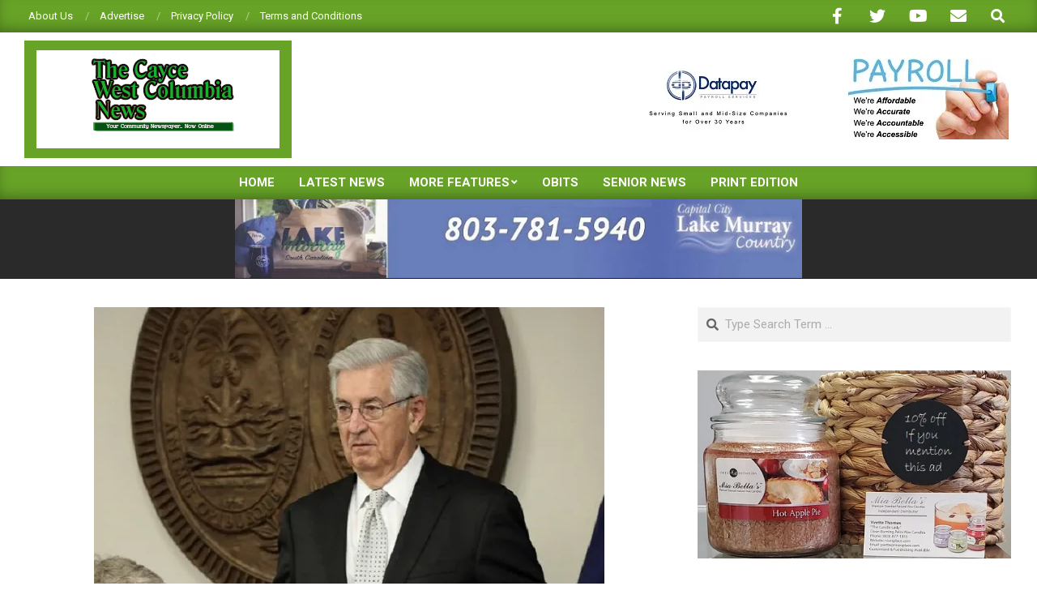

--- FILE ---
content_type: text/html; charset=UTF-8
request_url: https://thecaycewestcolumbianews.com/longest-serving-state-senator-nikki-setzler-announces-retirement-from-politics/
body_size: 18134
content:
<!DOCTYPE html>
<html lang="en-US">

<head>
<meta charset="UTF-8" />
<title>Longest-Serving State Senator, Nikki Setzler, Announces Retirement from Politics &#8211; Cayce-West Columbia News</title>
<meta name='robots' content='max-image-preview:large' />
	<style>img:is([sizes="auto" i], [sizes^="auto," i]) { contain-intrinsic-size: 3000px 1500px }</style>
	<meta name="viewport" content="width=device-width, initial-scale=1" />
<meta name="generator" content="Magazine News Byte 2.12.0" />
<link rel='dns-prefetch' href='//stats.wp.com' />
<link rel='dns-prefetch' href='//fonts.googleapis.com' />
<link rel='dns-prefetch' href='//v0.wordpress.com' />
<link rel='preconnect' href='//c0.wp.com' />
<link rel='preconnect' href='//i0.wp.com' />
<link rel="alternate" type="application/rss+xml" title="Cayce-West Columbia News &raquo; Feed" href="https://thecaycewestcolumbianews.com/feed/" />
<link rel="alternate" type="application/rss+xml" title="Cayce-West Columbia News &raquo; Comments Feed" href="https://thecaycewestcolumbianews.com/comments/feed/" />
<link rel="alternate" type="application/rss+xml" title="Cayce-West Columbia News &raquo; Longest-Serving State Senator, Nikki Setzler, Announces Retirement from Politics Comments Feed" href="https://thecaycewestcolumbianews.com/longest-serving-state-senator-nikki-setzler-announces-retirement-from-politics/feed/" />
<link rel="preload" href="https://thecaycewestcolumbianews.com/wp-content/themes/magazine-news-byte/library/fonticons/webfonts/fa-solid-900.woff2" as="font" crossorigin="anonymous">
<link rel="preload" href="https://thecaycewestcolumbianews.com/wp-content/themes/magazine-news-byte/library/fonticons/webfonts/fa-regular-400.woff2" as="font" crossorigin="anonymous">
<link rel="preload" href="https://thecaycewestcolumbianews.com/wp-content/themes/magazine-news-byte/library/fonticons/webfonts/fa-brands-400.woff2" as="font" crossorigin="anonymous">
<script>
window._wpemojiSettings = {"baseUrl":"https:\/\/s.w.org\/images\/core\/emoji\/16.0.1\/72x72\/","ext":".png","svgUrl":"https:\/\/s.w.org\/images\/core\/emoji\/16.0.1\/svg\/","svgExt":".svg","source":{"concatemoji":"https:\/\/thecaycewestcolumbianews.com\/wp-includes\/js\/wp-emoji-release.min.js?ver=6.8.3"}};
/*! This file is auto-generated */
!function(s,n){var o,i,e;function c(e){try{var t={supportTests:e,timestamp:(new Date).valueOf()};sessionStorage.setItem(o,JSON.stringify(t))}catch(e){}}function p(e,t,n){e.clearRect(0,0,e.canvas.width,e.canvas.height),e.fillText(t,0,0);var t=new Uint32Array(e.getImageData(0,0,e.canvas.width,e.canvas.height).data),a=(e.clearRect(0,0,e.canvas.width,e.canvas.height),e.fillText(n,0,0),new Uint32Array(e.getImageData(0,0,e.canvas.width,e.canvas.height).data));return t.every(function(e,t){return e===a[t]})}function u(e,t){e.clearRect(0,0,e.canvas.width,e.canvas.height),e.fillText(t,0,0);for(var n=e.getImageData(16,16,1,1),a=0;a<n.data.length;a++)if(0!==n.data[a])return!1;return!0}function f(e,t,n,a){switch(t){case"flag":return n(e,"\ud83c\udff3\ufe0f\u200d\u26a7\ufe0f","\ud83c\udff3\ufe0f\u200b\u26a7\ufe0f")?!1:!n(e,"\ud83c\udde8\ud83c\uddf6","\ud83c\udde8\u200b\ud83c\uddf6")&&!n(e,"\ud83c\udff4\udb40\udc67\udb40\udc62\udb40\udc65\udb40\udc6e\udb40\udc67\udb40\udc7f","\ud83c\udff4\u200b\udb40\udc67\u200b\udb40\udc62\u200b\udb40\udc65\u200b\udb40\udc6e\u200b\udb40\udc67\u200b\udb40\udc7f");case"emoji":return!a(e,"\ud83e\udedf")}return!1}function g(e,t,n,a){var r="undefined"!=typeof WorkerGlobalScope&&self instanceof WorkerGlobalScope?new OffscreenCanvas(300,150):s.createElement("canvas"),o=r.getContext("2d",{willReadFrequently:!0}),i=(o.textBaseline="top",o.font="600 32px Arial",{});return e.forEach(function(e){i[e]=t(o,e,n,a)}),i}function t(e){var t=s.createElement("script");t.src=e,t.defer=!0,s.head.appendChild(t)}"undefined"!=typeof Promise&&(o="wpEmojiSettingsSupports",i=["flag","emoji"],n.supports={everything:!0,everythingExceptFlag:!0},e=new Promise(function(e){s.addEventListener("DOMContentLoaded",e,{once:!0})}),new Promise(function(t){var n=function(){try{var e=JSON.parse(sessionStorage.getItem(o));if("object"==typeof e&&"number"==typeof e.timestamp&&(new Date).valueOf()<e.timestamp+604800&&"object"==typeof e.supportTests)return e.supportTests}catch(e){}return null}();if(!n){if("undefined"!=typeof Worker&&"undefined"!=typeof OffscreenCanvas&&"undefined"!=typeof URL&&URL.createObjectURL&&"undefined"!=typeof Blob)try{var e="postMessage("+g.toString()+"("+[JSON.stringify(i),f.toString(),p.toString(),u.toString()].join(",")+"));",a=new Blob([e],{type:"text/javascript"}),r=new Worker(URL.createObjectURL(a),{name:"wpTestEmojiSupports"});return void(r.onmessage=function(e){c(n=e.data),r.terminate(),t(n)})}catch(e){}c(n=g(i,f,p,u))}t(n)}).then(function(e){for(var t in e)n.supports[t]=e[t],n.supports.everything=n.supports.everything&&n.supports[t],"flag"!==t&&(n.supports.everythingExceptFlag=n.supports.everythingExceptFlag&&n.supports[t]);n.supports.everythingExceptFlag=n.supports.everythingExceptFlag&&!n.supports.flag,n.DOMReady=!1,n.readyCallback=function(){n.DOMReady=!0}}).then(function(){return e}).then(function(){var e;n.supports.everything||(n.readyCallback(),(e=n.source||{}).concatemoji?t(e.concatemoji):e.wpemoji&&e.twemoji&&(t(e.twemoji),t(e.wpemoji)))}))}((window,document),window._wpemojiSettings);
</script>
<!-- thecaycewestcolumbianews.com is managing ads with Advanced Ads 2.0.13 – https://wpadvancedads.com/ --><script id="theca-ready">
			window.advanced_ads_ready=function(e,a){a=a||"complete";var d=function(e){return"interactive"===a?"loading"!==e:"complete"===e};d(document.readyState)?e():document.addEventListener("readystatechange",(function(a){d(a.target.readyState)&&e()}),{once:"interactive"===a})},window.advanced_ads_ready_queue=window.advanced_ads_ready_queue||[];		</script>
		<style id='wp-emoji-styles-inline-css'>

	img.wp-smiley, img.emoji {
		display: inline !important;
		border: none !important;
		box-shadow: none !important;
		height: 1em !important;
		width: 1em !important;
		margin: 0 0.07em !important;
		vertical-align: -0.1em !important;
		background: none !important;
		padding: 0 !important;
	}
</style>
<link rel='stylesheet' id='wp-block-library-css' href='https://c0.wp.com/c/6.8.3/wp-includes/css/dist/block-library/style.min.css' media='all' />
<style id='wp-block-library-theme-inline-css'>
.wp-block-audio :where(figcaption){color:#555;font-size:13px;text-align:center}.is-dark-theme .wp-block-audio :where(figcaption){color:#ffffffa6}.wp-block-audio{margin:0 0 1em}.wp-block-code{border:1px solid #ccc;border-radius:4px;font-family:Menlo,Consolas,monaco,monospace;padding:.8em 1em}.wp-block-embed :where(figcaption){color:#555;font-size:13px;text-align:center}.is-dark-theme .wp-block-embed :where(figcaption){color:#ffffffa6}.wp-block-embed{margin:0 0 1em}.blocks-gallery-caption{color:#555;font-size:13px;text-align:center}.is-dark-theme .blocks-gallery-caption{color:#ffffffa6}:root :where(.wp-block-image figcaption){color:#555;font-size:13px;text-align:center}.is-dark-theme :root :where(.wp-block-image figcaption){color:#ffffffa6}.wp-block-image{margin:0 0 1em}.wp-block-pullquote{border-bottom:4px solid;border-top:4px solid;color:currentColor;margin-bottom:1.75em}.wp-block-pullquote cite,.wp-block-pullquote footer,.wp-block-pullquote__citation{color:currentColor;font-size:.8125em;font-style:normal;text-transform:uppercase}.wp-block-quote{border-left:.25em solid;margin:0 0 1.75em;padding-left:1em}.wp-block-quote cite,.wp-block-quote footer{color:currentColor;font-size:.8125em;font-style:normal;position:relative}.wp-block-quote:where(.has-text-align-right){border-left:none;border-right:.25em solid;padding-left:0;padding-right:1em}.wp-block-quote:where(.has-text-align-center){border:none;padding-left:0}.wp-block-quote.is-large,.wp-block-quote.is-style-large,.wp-block-quote:where(.is-style-plain){border:none}.wp-block-search .wp-block-search__label{font-weight:700}.wp-block-search__button{border:1px solid #ccc;padding:.375em .625em}:where(.wp-block-group.has-background){padding:1.25em 2.375em}.wp-block-separator.has-css-opacity{opacity:.4}.wp-block-separator{border:none;border-bottom:2px solid;margin-left:auto;margin-right:auto}.wp-block-separator.has-alpha-channel-opacity{opacity:1}.wp-block-separator:not(.is-style-wide):not(.is-style-dots){width:100px}.wp-block-separator.has-background:not(.is-style-dots){border-bottom:none;height:1px}.wp-block-separator.has-background:not(.is-style-wide):not(.is-style-dots){height:2px}.wp-block-table{margin:0 0 1em}.wp-block-table td,.wp-block-table th{word-break:normal}.wp-block-table :where(figcaption){color:#555;font-size:13px;text-align:center}.is-dark-theme .wp-block-table :where(figcaption){color:#ffffffa6}.wp-block-video :where(figcaption){color:#555;font-size:13px;text-align:center}.is-dark-theme .wp-block-video :where(figcaption){color:#ffffffa6}.wp-block-video{margin:0 0 1em}:root :where(.wp-block-template-part.has-background){margin-bottom:0;margin-top:0;padding:1.25em 2.375em}
</style>
<style id='classic-theme-styles-inline-css'>
/*! This file is auto-generated */
.wp-block-button__link{color:#fff;background-color:#32373c;border-radius:9999px;box-shadow:none;text-decoration:none;padding:calc(.667em + 2px) calc(1.333em + 2px);font-size:1.125em}.wp-block-file__button{background:#32373c;color:#fff;text-decoration:none}
</style>
<link rel='stylesheet' id='mediaelement-css' href='https://c0.wp.com/c/6.8.3/wp-includes/js/mediaelement/mediaelementplayer-legacy.min.css' media='all' />
<link rel='stylesheet' id='wp-mediaelement-css' href='https://c0.wp.com/c/6.8.3/wp-includes/js/mediaelement/wp-mediaelement.min.css' media='all' />
<style id='jetpack-sharing-buttons-style-inline-css'>
.jetpack-sharing-buttons__services-list{display:flex;flex-direction:row;flex-wrap:wrap;gap:0;list-style-type:none;margin:5px;padding:0}.jetpack-sharing-buttons__services-list.has-small-icon-size{font-size:12px}.jetpack-sharing-buttons__services-list.has-normal-icon-size{font-size:16px}.jetpack-sharing-buttons__services-list.has-large-icon-size{font-size:24px}.jetpack-sharing-buttons__services-list.has-huge-icon-size{font-size:36px}@media print{.jetpack-sharing-buttons__services-list{display:none!important}}.editor-styles-wrapper .wp-block-jetpack-sharing-buttons{gap:0;padding-inline-start:0}ul.jetpack-sharing-buttons__services-list.has-background{padding:1.25em 2.375em}
</style>
<style id='global-styles-inline-css'>
:root{--wp--preset--aspect-ratio--square: 1;--wp--preset--aspect-ratio--4-3: 4/3;--wp--preset--aspect-ratio--3-4: 3/4;--wp--preset--aspect-ratio--3-2: 3/2;--wp--preset--aspect-ratio--2-3: 2/3;--wp--preset--aspect-ratio--16-9: 16/9;--wp--preset--aspect-ratio--9-16: 9/16;--wp--preset--color--black: #000000;--wp--preset--color--cyan-bluish-gray: #abb8c3;--wp--preset--color--white: #ffffff;--wp--preset--color--pale-pink: #f78da7;--wp--preset--color--vivid-red: #cf2e2e;--wp--preset--color--luminous-vivid-orange: #ff6900;--wp--preset--color--luminous-vivid-amber: #fcb900;--wp--preset--color--light-green-cyan: #7bdcb5;--wp--preset--color--vivid-green-cyan: #00d084;--wp--preset--color--pale-cyan-blue: #8ed1fc;--wp--preset--color--vivid-cyan-blue: #0693e3;--wp--preset--color--vivid-purple: #9b51e0;--wp--preset--color--accent: #67a327;--wp--preset--color--accent-font: #ffffff;--wp--preset--gradient--vivid-cyan-blue-to-vivid-purple: linear-gradient(135deg,rgba(6,147,227,1) 0%,rgb(155,81,224) 100%);--wp--preset--gradient--light-green-cyan-to-vivid-green-cyan: linear-gradient(135deg,rgb(122,220,180) 0%,rgb(0,208,130) 100%);--wp--preset--gradient--luminous-vivid-amber-to-luminous-vivid-orange: linear-gradient(135deg,rgba(252,185,0,1) 0%,rgba(255,105,0,1) 100%);--wp--preset--gradient--luminous-vivid-orange-to-vivid-red: linear-gradient(135deg,rgba(255,105,0,1) 0%,rgb(207,46,46) 100%);--wp--preset--gradient--very-light-gray-to-cyan-bluish-gray: linear-gradient(135deg,rgb(238,238,238) 0%,rgb(169,184,195) 100%);--wp--preset--gradient--cool-to-warm-spectrum: linear-gradient(135deg,rgb(74,234,220) 0%,rgb(151,120,209) 20%,rgb(207,42,186) 40%,rgb(238,44,130) 60%,rgb(251,105,98) 80%,rgb(254,248,76) 100%);--wp--preset--gradient--blush-light-purple: linear-gradient(135deg,rgb(255,206,236) 0%,rgb(152,150,240) 100%);--wp--preset--gradient--blush-bordeaux: linear-gradient(135deg,rgb(254,205,165) 0%,rgb(254,45,45) 50%,rgb(107,0,62) 100%);--wp--preset--gradient--luminous-dusk: linear-gradient(135deg,rgb(255,203,112) 0%,rgb(199,81,192) 50%,rgb(65,88,208) 100%);--wp--preset--gradient--pale-ocean: linear-gradient(135deg,rgb(255,245,203) 0%,rgb(182,227,212) 50%,rgb(51,167,181) 100%);--wp--preset--gradient--electric-grass: linear-gradient(135deg,rgb(202,248,128) 0%,rgb(113,206,126) 100%);--wp--preset--gradient--midnight: linear-gradient(135deg,rgb(2,3,129) 0%,rgb(40,116,252) 100%);--wp--preset--font-size--small: 13px;--wp--preset--font-size--medium: 20px;--wp--preset--font-size--large: 36px;--wp--preset--font-size--x-large: 42px;--wp--preset--spacing--20: 0.44rem;--wp--preset--spacing--30: 0.67rem;--wp--preset--spacing--40: 1rem;--wp--preset--spacing--50: 1.5rem;--wp--preset--spacing--60: 2.25rem;--wp--preset--spacing--70: 3.38rem;--wp--preset--spacing--80: 5.06rem;--wp--preset--shadow--natural: 6px 6px 9px rgba(0, 0, 0, 0.2);--wp--preset--shadow--deep: 12px 12px 50px rgba(0, 0, 0, 0.4);--wp--preset--shadow--sharp: 6px 6px 0px rgba(0, 0, 0, 0.2);--wp--preset--shadow--outlined: 6px 6px 0px -3px rgba(255, 255, 255, 1), 6px 6px rgba(0, 0, 0, 1);--wp--preset--shadow--crisp: 6px 6px 0px rgba(0, 0, 0, 1);}:where(.is-layout-flex){gap: 0.5em;}:where(.is-layout-grid){gap: 0.5em;}body .is-layout-flex{display: flex;}.is-layout-flex{flex-wrap: wrap;align-items: center;}.is-layout-flex > :is(*, div){margin: 0;}body .is-layout-grid{display: grid;}.is-layout-grid > :is(*, div){margin: 0;}:where(.wp-block-columns.is-layout-flex){gap: 2em;}:where(.wp-block-columns.is-layout-grid){gap: 2em;}:where(.wp-block-post-template.is-layout-flex){gap: 1.25em;}:where(.wp-block-post-template.is-layout-grid){gap: 1.25em;}.has-black-color{color: var(--wp--preset--color--black) !important;}.has-cyan-bluish-gray-color{color: var(--wp--preset--color--cyan-bluish-gray) !important;}.has-white-color{color: var(--wp--preset--color--white) !important;}.has-pale-pink-color{color: var(--wp--preset--color--pale-pink) !important;}.has-vivid-red-color{color: var(--wp--preset--color--vivid-red) !important;}.has-luminous-vivid-orange-color{color: var(--wp--preset--color--luminous-vivid-orange) !important;}.has-luminous-vivid-amber-color{color: var(--wp--preset--color--luminous-vivid-amber) !important;}.has-light-green-cyan-color{color: var(--wp--preset--color--light-green-cyan) !important;}.has-vivid-green-cyan-color{color: var(--wp--preset--color--vivid-green-cyan) !important;}.has-pale-cyan-blue-color{color: var(--wp--preset--color--pale-cyan-blue) !important;}.has-vivid-cyan-blue-color{color: var(--wp--preset--color--vivid-cyan-blue) !important;}.has-vivid-purple-color{color: var(--wp--preset--color--vivid-purple) !important;}.has-black-background-color{background-color: var(--wp--preset--color--black) !important;}.has-cyan-bluish-gray-background-color{background-color: var(--wp--preset--color--cyan-bluish-gray) !important;}.has-white-background-color{background-color: var(--wp--preset--color--white) !important;}.has-pale-pink-background-color{background-color: var(--wp--preset--color--pale-pink) !important;}.has-vivid-red-background-color{background-color: var(--wp--preset--color--vivid-red) !important;}.has-luminous-vivid-orange-background-color{background-color: var(--wp--preset--color--luminous-vivid-orange) !important;}.has-luminous-vivid-amber-background-color{background-color: var(--wp--preset--color--luminous-vivid-amber) !important;}.has-light-green-cyan-background-color{background-color: var(--wp--preset--color--light-green-cyan) !important;}.has-vivid-green-cyan-background-color{background-color: var(--wp--preset--color--vivid-green-cyan) !important;}.has-pale-cyan-blue-background-color{background-color: var(--wp--preset--color--pale-cyan-blue) !important;}.has-vivid-cyan-blue-background-color{background-color: var(--wp--preset--color--vivid-cyan-blue) !important;}.has-vivid-purple-background-color{background-color: var(--wp--preset--color--vivid-purple) !important;}.has-black-border-color{border-color: var(--wp--preset--color--black) !important;}.has-cyan-bluish-gray-border-color{border-color: var(--wp--preset--color--cyan-bluish-gray) !important;}.has-white-border-color{border-color: var(--wp--preset--color--white) !important;}.has-pale-pink-border-color{border-color: var(--wp--preset--color--pale-pink) !important;}.has-vivid-red-border-color{border-color: var(--wp--preset--color--vivid-red) !important;}.has-luminous-vivid-orange-border-color{border-color: var(--wp--preset--color--luminous-vivid-orange) !important;}.has-luminous-vivid-amber-border-color{border-color: var(--wp--preset--color--luminous-vivid-amber) !important;}.has-light-green-cyan-border-color{border-color: var(--wp--preset--color--light-green-cyan) !important;}.has-vivid-green-cyan-border-color{border-color: var(--wp--preset--color--vivid-green-cyan) !important;}.has-pale-cyan-blue-border-color{border-color: var(--wp--preset--color--pale-cyan-blue) !important;}.has-vivid-cyan-blue-border-color{border-color: var(--wp--preset--color--vivid-cyan-blue) !important;}.has-vivid-purple-border-color{border-color: var(--wp--preset--color--vivid-purple) !important;}.has-vivid-cyan-blue-to-vivid-purple-gradient-background{background: var(--wp--preset--gradient--vivid-cyan-blue-to-vivid-purple) !important;}.has-light-green-cyan-to-vivid-green-cyan-gradient-background{background: var(--wp--preset--gradient--light-green-cyan-to-vivid-green-cyan) !important;}.has-luminous-vivid-amber-to-luminous-vivid-orange-gradient-background{background: var(--wp--preset--gradient--luminous-vivid-amber-to-luminous-vivid-orange) !important;}.has-luminous-vivid-orange-to-vivid-red-gradient-background{background: var(--wp--preset--gradient--luminous-vivid-orange-to-vivid-red) !important;}.has-very-light-gray-to-cyan-bluish-gray-gradient-background{background: var(--wp--preset--gradient--very-light-gray-to-cyan-bluish-gray) !important;}.has-cool-to-warm-spectrum-gradient-background{background: var(--wp--preset--gradient--cool-to-warm-spectrum) !important;}.has-blush-light-purple-gradient-background{background: var(--wp--preset--gradient--blush-light-purple) !important;}.has-blush-bordeaux-gradient-background{background: var(--wp--preset--gradient--blush-bordeaux) !important;}.has-luminous-dusk-gradient-background{background: var(--wp--preset--gradient--luminous-dusk) !important;}.has-pale-ocean-gradient-background{background: var(--wp--preset--gradient--pale-ocean) !important;}.has-electric-grass-gradient-background{background: var(--wp--preset--gradient--electric-grass) !important;}.has-midnight-gradient-background{background: var(--wp--preset--gradient--midnight) !important;}.has-small-font-size{font-size: var(--wp--preset--font-size--small) !important;}.has-medium-font-size{font-size: var(--wp--preset--font-size--medium) !important;}.has-large-font-size{font-size: var(--wp--preset--font-size--large) !important;}.has-x-large-font-size{font-size: var(--wp--preset--font-size--x-large) !important;}
:where(.wp-block-post-template.is-layout-flex){gap: 1.25em;}:where(.wp-block-post-template.is-layout-grid){gap: 1.25em;}
:where(.wp-block-columns.is-layout-flex){gap: 2em;}:where(.wp-block-columns.is-layout-grid){gap: 2em;}
:root :where(.wp-block-pullquote){font-size: 1.5em;line-height: 1.6;}
</style>
<link rel='stylesheet' id='lightSlider-css' href='https://thecaycewestcolumbianews.com/wp-content/plugins/hootkit/assets/lightSlider.min.css?ver=1.1.2' media='' />
<link rel='stylesheet' id='font-awesome-css' href='https://thecaycewestcolumbianews.com/wp-content/themes/magazine-news-byte/library/fonticons/font-awesome.css?ver=5.15.4' media='all' />
<link rel='stylesheet' id='magnb-googlefont-css' href='https://fonts.googleapis.com/css2?family=Roboto:ital,wght@0,300;0,400;0,500;0,600;0,700;0,800;1,400;1,700&#038;family=Lora:ital,wght@0,400;0,700;1,400;1,700&#038;display=swap' media='all' />
<style id='jetpack_facebook_likebox-inline-css'>
.widget_facebook_likebox {
	overflow: hidden;
}

</style>
<link rel='stylesheet' id='hoot-style-css' href='https://thecaycewestcolumbianews.com/wp-content/themes/magazine-news-byte/style.css?ver=2.12.0' media='all' />
<link rel='stylesheet' id='magnb-hootkit-css' href='https://thecaycewestcolumbianews.com/wp-content/themes/magazine-news-byte/hootkit/hootkit.css?ver=2.12.0' media='all' />
<link rel='stylesheet' id='hoot-wpblocks-css' href='https://thecaycewestcolumbianews.com/wp-content/themes/magazine-news-byte/include/blocks/wpblocks.css?ver=2.12.0' media='all' />
<style id='hoot-wpblocks-inline-css'>
.hgrid {  max-width: 1440px; }  a {  color: #67a327; }  a:hover {  color: #4d7a1d; }  .accent-typo {  background: #67a327;  color: #ffffff; }  .invert-typo {  color: #ffffff; }  .enforce-typo {  background: #ffffff; }  body.wordpress input[type="submit"], body.wordpress #submit, body.wordpress .button {  border-color: #67a327;  background: #67a327;  color: #ffffff; }  body.wordpress input[type="submit"]:hover, body.wordpress #submit:hover, body.wordpress .button:hover, body.wordpress input[type="submit"]:focus, body.wordpress #submit:focus, body.wordpress .button:focus {  color: #67a327;  background: #ffffff; }  h1, h2, h3, h4, h5, h6, .title, .titlefont {  font-family: "Roboto", sans-serif;  text-transform: none; }  #main.main,#header-supplementary {  background: #ffffff; }  #header-supplementary {  background: #67a327;  color: #ffffff; }  #header-supplementary h1, #header-supplementary h2, #header-supplementary h3, #header-supplementary h4, #header-supplementary h5, #header-supplementary h6, #header-supplementary .title {  color: inherit;  margin: 0px; }  #header-supplementary .js-search .searchform.expand .searchtext {  background: #67a327; }  #header-supplementary .js-search .searchform.expand .searchtext, #header-supplementary .js-search .searchform.expand .js-search-placeholder, .header-supplementary a, .header-supplementary a:hover {  color: inherit; }  #header-supplementary .menu-items > li > a {  color: #ffffff; }  #header-supplementary .menu-items li.current-menu-item:not(.nohighlight), #header-supplementary .menu-items li.current-menu-ancestor, #header-supplementary .menu-items li:hover {  background: #ffffff; }  #header-supplementary .menu-items li.current-menu-item:not(.nohighlight) > a, #header-supplementary .menu-items li.current-menu-ancestor > a, #header-supplementary .menu-items li:hover > a {  color: #67a327; }  #topbar {  background: #67a327;  color: #ffffff; }  #topbar.js-search .searchform.expand .searchtext {  background: #67a327; }  #topbar.js-search .searchform.expand .searchtext,#topbar .js-search-placeholder {  color: #ffffff; }  #site-logo.logo-border {  border-color: #67a327; }  .header-aside-search.js-search .searchform i.fa-search {  color: #67a327; }  #site-title {  font-family: "Lora", serif;  text-transform: uppercase; }  #site-description {  text-transform: uppercase; }  .site-logo-with-icon #site-title i {  font-size: 50px; }  .site-logo-mixed-image img {  max-width: 200px; }  .site-title-line em {  color: #67a327; }  .site-title-line mark {  background: #67a327;  color: #ffffff; }  .site-title-heading-font {  font-family: "Roboto", sans-serif; }  .menu-items ul {  background: #ffffff; }  .menu-items li.current-menu-item:not(.nohighlight), .menu-items li.current-menu-ancestor, .menu-items li:hover {  background: #67a327; }  .menu-items li.current-menu-item:not(.nohighlight) > a, .menu-items li.current-menu-ancestor > a, .menu-items li:hover > a {  color: #ffffff; }  .more-link, .more-link a {  color: #67a327; }  .more-link:hover, .more-link:hover a {  color: #4d7a1d; }  .sidebar .widget-title,.sub-footer .widget-title, .footer .widget-title {  background: #67a327;  color: #ffffff; }  .main-content-grid,.widget,.frontpage-area {  margin-top: 35px; }  .widget,.frontpage-area {  margin-bottom: 35px; }  .frontpage-area.module-bg-highlight, .frontpage-area.module-bg-color, .frontpage-area.module-bg-image {  padding: 35px 0; }  .footer .widget {  margin: 20px 0; }  .js-search .searchform.expand .searchtext {  background: #ffffff; }  #infinite-handle span,.lrm-form a.button, .lrm-form button, .lrm-form button[type=submit], .lrm-form #buddypress input[type=submit], .lrm-form input[type=submit],.widget_newsletterwidget input.tnp-submit[type=submit], .widget_newsletterwidgetminimal input.tnp-submit[type=submit],.widget_breadcrumb_navxt .breadcrumbs > .hoot-bcn-pretext {  background: #67a327;  color: #ffffff; }  .woocommerce nav.woocommerce-pagination ul li a:focus, .woocommerce nav.woocommerce-pagination ul li a:hover {  color: #4d7a1d; }  .woocommerce div.product .woocommerce-tabs ul.tabs li:hover,.woocommerce div.product .woocommerce-tabs ul.tabs li.active {  background: #67a327; }  .woocommerce div.product .woocommerce-tabs ul.tabs li:hover a, .woocommerce div.product .woocommerce-tabs ul.tabs li:hover a:hover,.woocommerce div.product .woocommerce-tabs ul.tabs li.active a {  color: #ffffff; }  .wc-block-components-button, .woocommerce #respond input#submit.alt, .woocommerce a.button.alt, .woocommerce button.button.alt, .woocommerce input.button.alt {  border-color: #67a327;  background: #67a327;  color: #ffffff; }  .wc-block-components-button:hover, .woocommerce #respond input#submit.alt:hover, .woocommerce a.button.alt:hover, .woocommerce button.button.alt:hover, .woocommerce input.button.alt:hover {  background: #ffffff;  color: #67a327; }  .widget_newsletterwidget input.tnp-submit[type=submit]:hover, .widget_newsletterwidgetminimal input.tnp-submit[type=submit]:hover {  background: #4d7a1d;  color: #ffffff; }  .widget_breadcrumb_navxt .breadcrumbs > .hoot-bcn-pretext:after {  border-left-color: #67a327; }  .flycart-toggle, .flycart-panel {  background: #ffffff; }  .lSSlideOuter ul.lSPager.lSpg > li:hover a, .lSSlideOuter ul.lSPager.lSpg > li.active a {  background-color: #67a327; }  .lSSlideOuter ul.lSPager.lSpg > li a {  border-color: #67a327; }  .widget .viewall a {  background: #ffffff; }  .widget .viewall a:hover {  background: #ffffff;  color: #67a327; }  .bottomborder-line:after,.bottomborder-shadow:after {  margin-top: 35px; }  .topborder-line:before,.topborder-shadow:before {  margin-bottom: 35px; }  .cta-subtitle {  color: #67a327; }  .content-block-icon i {  color: #67a327; }  .icon-style-circle,.icon-style-square {  border-color: #67a327; }  .content-block-style3 .content-block-icon {  background: #ffffff; }  :root .has-accent-color,.is-style-outline>.wp-block-button__link:not(.has-text-color), .wp-block-button__link.is-style-outline:not(.has-text-color) {  color: #67a327; }  :root .has-accent-background-color,.wp-block-button__link,.wp-block-button__link:hover,.wp-block-search__button,.wp-block-search__button:hover, .wp-block-file__button,.wp-block-file__button:hover {  background: #67a327; }  :root .has-accent-font-color,.wp-block-button__link,.wp-block-button__link:hover,.wp-block-search__button,.wp-block-search__button:hover, .wp-block-file__button,.wp-block-file__button:hover {  color: #ffffff; }  :root .has-accent-font-background-color {  background: #ffffff; }  @media only screen and (max-width: 969px){ #header-supplementary .mobilemenu-fixed .menu-toggle, #header-supplementary .mobilemenu-fixed .menu-items {  background: #67a327; }  .mobilemenu-fixed .menu-toggle, .mobilemenu-fixed .menu-items {  background: #ffffff; }  .sidebar {  margin-top: 35px; }  .frontpage-widgetarea > div.hgrid > [class*="hgrid-span-"] {  margin-bottom: 35px; }  } @media only screen and (min-width: 970px){ .slider-style2 .lSAction > a {  border-color: #67a327;  background: #67a327;  color: #ffffff; }  .slider-style2 .lSAction > a:hover {  background: #ffffff;  color: #67a327; }  }
</style>
<link rel='stylesheet' id='sharedaddy-css' href='https://c0.wp.com/p/jetpack/15.2/modules/sharedaddy/sharing.css' media='all' />
<link rel='stylesheet' id='social-logos-css' href='https://c0.wp.com/p/jetpack/15.2/_inc/social-logos/social-logos.min.css' media='all' />
<script src="https://c0.wp.com/c/6.8.3/wp-includes/js/jquery/jquery.min.js" id="jquery-core-js"></script>
<script src="https://c0.wp.com/c/6.8.3/wp-includes/js/jquery/jquery-migrate.min.js" id="jquery-migrate-js"></script>
<link rel="https://api.w.org/" href="https://thecaycewestcolumbianews.com/wp-json/" /><link rel="alternate" title="JSON" type="application/json" href="https://thecaycewestcolumbianews.com/wp-json/wp/v2/posts/6652" /><link rel="EditURI" type="application/rsd+xml" title="RSD" href="https://thecaycewestcolumbianews.com/xmlrpc.php?rsd" />
<meta name="generator" content="WordPress 6.8.3" />
<link rel="canonical" href="https://thecaycewestcolumbianews.com/longest-serving-state-senator-nikki-setzler-announces-retirement-from-politics/" />
<link rel='shortlink' href='https://wp.me/p4ZvZ9-1Ji' />
<link rel="alternate" title="oEmbed (JSON)" type="application/json+oembed" href="https://thecaycewestcolumbianews.com/wp-json/oembed/1.0/embed?url=https%3A%2F%2Fthecaycewestcolumbianews.com%2Flongest-serving-state-senator-nikki-setzler-announces-retirement-from-politics%2F" />
<link rel="alternate" title="oEmbed (XML)" type="text/xml+oembed" href="https://thecaycewestcolumbianews.com/wp-json/oembed/1.0/embed?url=https%3A%2F%2Fthecaycewestcolumbianews.com%2Flongest-serving-state-senator-nikki-setzler-announces-retirement-from-politics%2F&#038;format=xml" />
	<style>img#wpstats{display:none}</style>
		
<!-- Jetpack Open Graph Tags -->
<meta property="og:type" content="article" />
<meta property="og:title" content="Longest-Serving State Senator, Nikki Setzler, Announces Retirement from Politics" />
<meta property="og:url" content="https://thecaycewestcolumbianews.com/longest-serving-state-senator-nikki-setzler-announces-retirement-from-politics/" />
<meta property="og:description" content="State Senator Nikki Setzler, who has dedicated an impressive 47 years of his life to public service, has officially declared that he will not seek reelection in 2024. Setzler, representing South Ca…" />
<meta property="article:published_time" content="2024-01-11T16:15:15+00:00" />
<meta property="article:modified_time" content="2024-01-11T16:15:15+00:00" />
<meta property="og:site_name" content="Cayce-West Columbia News" />
<meta property="og:image" content="https://i0.wp.com/thecaycewestcolumbianews.com/wp-content/uploads/2024/01/SenNikkiSetzler_2024_630x350.jpg?fit=630%2C350&#038;ssl=1" />
<meta property="og:image:width" content="630" />
<meta property="og:image:height" content="350" />
<meta property="og:image:alt" content="" />
<meta property="og:locale" content="en_US" />
<meta name="twitter:site" content="@CayceWCNews" />
<meta name="twitter:text:title" content="Longest-Serving State Senator, Nikki Setzler, Announces Retirement from Politics" />
<meta name="twitter:image" content="https://i0.wp.com/thecaycewestcolumbianews.com/wp-content/uploads/2024/01/SenNikkiSetzler_2024_630x350.jpg?fit=630%2C350&#038;ssl=1&#038;w=640" />
<meta name="twitter:card" content="summary_large_image" />

<!-- End Jetpack Open Graph Tags -->
<link rel="icon" href="https://i0.wp.com/thecaycewestcolumbianews.com/wp-content/uploads/2019/07/cropped-CWC_512-1.jpg?fit=32%2C32&#038;ssl=1" sizes="32x32" />
<link rel="icon" href="https://i0.wp.com/thecaycewestcolumbianews.com/wp-content/uploads/2019/07/cropped-CWC_512-1.jpg?fit=192%2C192&#038;ssl=1" sizes="192x192" />
<link rel="apple-touch-icon" href="https://i0.wp.com/thecaycewestcolumbianews.com/wp-content/uploads/2019/07/cropped-CWC_512-1.jpg?fit=180%2C180&#038;ssl=1" />
<meta name="msapplication-TileImage" content="https://i0.wp.com/thecaycewestcolumbianews.com/wp-content/uploads/2019/07/cropped-CWC_512-1.jpg?fit=270%2C270&#038;ssl=1" />
</head>

<body class="wp-singular post-template-default single single-post postid-6652 single-format-standard wp-custom-logo wp-theme-magazine-news-byte magazine-news-byte wordpress ltr en en-us parent-theme logged-out custom-background singular singular-post singular-post-6652 aa-prefix-theca-" dir="ltr" itemscope="itemscope" itemtype="https://schema.org/Blog">

	
	<a href="#main" class="screen-reader-text">Skip to content</a>

		<div id="topbar" class=" topbar inline-nav js-search social-icons-invert hgrid-stretch">
		<div class="hgrid">
			<div class="hgrid-span-12">

				<div class="topbar-inner table topbar-parts">
																	<div id="topbar-left" class="table-cell-mid topbar-part">
							<section id="nav_menu-3" class="widget widget_nav_menu"><div class="menu-top-menu-container"><ul id="menu-top-menu" class="menu"><li id="menu-item-716" class="menu-item menu-item-type-post_type menu-item-object-page menu-item-716"><a href="https://thecaycewestcolumbianews.com/about-us/"><span class="menu-title">About Us</span></a></li>
<li id="menu-item-715" class="menu-item menu-item-type-post_type menu-item-object-page menu-item-715"><a href="https://thecaycewestcolumbianews.com/advertise/"><span class="menu-title">Advertise</span></a></li>
<li id="menu-item-637" class="menu-item menu-item-type-post_type menu-item-object-page menu-item-privacy-policy menu-item-637"><a rel="privacy-policy" href="https://thecaycewestcolumbianews.com/privacy-policy/"><span class="menu-title">Privacy Policy</span></a></li>
<li id="menu-item-636" class="menu-item menu-item-type-post_type menu-item-object-page menu-item-636"><a href="https://thecaycewestcolumbianews.com/terms-and-conditions/"><span class="menu-title">Terms and Conditions</span></a></li>
</ul></div></section>						</div>
					
																	<div id="topbar-right" class="table-cell-mid topbar-part">
							<section id="hootkit-social-icons-3" class="widget widget_hootkit-social-icons">
<div class="social-icons-widget social-icons-medium"><a href="https://www.facebook.com/TheCayceWestColumbiaNews/" class=" social-icons-icon fa-facebook-block" target="_blank">
					<i class="fa-facebook-f fab"></i>
				</a><a href="https://twitter.com/CayceWCNews" class=" social-icons-icon fa-twitter-block" target="_blank">
					<i class="fa-twitter fab"></i>
				</a><a href="https://www.youtube.com/channel/UCMhIz-jGpvYchlX7TSlHbJQ" class=" social-icons-icon fa-youtube-block" target="_blank">
					<i class="fa-youtube fab"></i>
				</a><a href="/cdn-cgi/l/email-protection#5e787d6767653f787d6f6c6f65787d6767653b293d31323f787d6f6f6e653b787d6f6f67652d787d686a653f787d6f6f6f6532787d6a68653d787d6f6f6f6533" class=" social-icons-icon fa-envelope-block">
					<i class="fa-envelope fas"></i>
				</a></div></section><section id="search-3" class="widget widget_search"><div class="searchbody"><form method="get" class="searchform" action="https://thecaycewestcolumbianews.com/" ><label class="screen-reader-text">Search</label><i class="fas fa-search"></i><input type="text" class="searchtext" name="s" placeholder="Type Search Term &hellip;" value="" /><input type="submit" class="submit" name="submit" value="Search" /><span class="js-search-placeholder"></span></form></div><!-- /searchbody --></section>						</div>
									</div>

			</div>
		</div>
	</div>
	
	<div id="page-wrapper" class=" site-stretch page-wrapper sitewrap-wide-right sidebarsN sidebars1 hoot-cf7-style hoot-mapp-style hoot-jetpack-style hoot-sticky-sidebar">

		
		<header id="header" class="site-header header-layout-primary-widget-area header-layout-secondary-bottom tablemenu" role="banner" itemscope="itemscope" itemtype="https://schema.org/WPHeader">

			
			<div id="header-primary" class=" header-part header-primary header-primary-widget-area">
				<div class="hgrid">
					<div class="table hgrid-span-12">
							<div id="branding" class="site-branding branding table-cell-mid">
		<div id="site-logo" class="site-logo-image accent-typo with-background">
			<div id="site-logo-image" class="site-logo-image"><div id="site-title" class="site-title" itemprop="headline"><a href="https://thecaycewestcolumbianews.com/" class="custom-logo-link" rel="home"><img width="300" height="121" src="https://i0.wp.com/thecaycewestcolumbianews.com/wp-content/uploads/2018/11/CWCStacked_j.png?fit=300%2C121&amp;ssl=1" class="custom-logo" alt="Cayce-West Columbia News" data-attachment-id="5" data-permalink="https://thecaycewestcolumbianews.com/about-us/cwcstacked_j/" data-orig-file="https://i0.wp.com/thecaycewestcolumbianews.com/wp-content/uploads/2018/11/CWCStacked_j.png?fit=300%2C121&amp;ssl=1" data-orig-size="300,121" data-comments-opened="1" data-image-meta="{&quot;aperture&quot;:&quot;0&quot;,&quot;credit&quot;:&quot;&quot;,&quot;camera&quot;:&quot;&quot;,&quot;caption&quot;:&quot;&quot;,&quot;created_timestamp&quot;:&quot;0&quot;,&quot;copyright&quot;:&quot;&quot;,&quot;focal_length&quot;:&quot;0&quot;,&quot;iso&quot;:&quot;0&quot;,&quot;shutter_speed&quot;:&quot;0&quot;,&quot;title&quot;:&quot;&quot;,&quot;orientation&quot;:&quot;0&quot;}" data-image-title="CWCStacked_j" data-image-description="" data-image-caption="" data-medium-file="https://i0.wp.com/thecaycewestcolumbianews.com/wp-content/uploads/2018/11/CWCStacked_j.png?fit=300%2C121&amp;ssl=1" data-large-file="https://i0.wp.com/thecaycewestcolumbianews.com/wp-content/uploads/2018/11/CWCStacked_j.png?fit=300%2C121&amp;ssl=1" /></a><div style="height: 1px;width: 1px;margin: -1px;overflow: hidden;position: absolute !important">Cayce-West Columbia News</div></div></div>		</div>
	</div><!-- #branding -->
	<div id="header-aside" class=" header-aside table-cell-mid header-aside-widget-area ">	<div class="header-sidebar inline-nav js-search hgrid-stretch">
				<aside id="sidebar-header-sidebar" class="sidebar sidebar-header-sidebar" role="complementary" itemscope="itemscope" itemtype="https://schema.org/WPSideBar">
			<section class="widget theca-widget"><a href="https://datapay.com/" aria-label="DatapayBanner_468x100"><img src="https://i0.wp.com/thecaycewestcolumbianews.com/wp-content/uploads/2020/08/DatapayBanner_468x100.jpg?fit=468%2C100&#038;ssl=1" alt=""  width="468" height="100"   /></a></section>		</aside>
			</div>
	</div>					</div>
				</div>
			</div>

					<div id="header-supplementary" class=" header-part header-supplementary header-supplementary-bottom header-supplementary-center header-supplementary-mobilemenu-fixed with-menubg">
			<div class="hgrid">
				<div class="hgrid-span-12">
					<div class="menu-area-wrap">
							<div class="screen-reader-text">Primary Navigation Menu</div>
	<nav id="menu-primary" class="menu nav-menu menu-primary mobilemenu-fixed mobilesubmenu-click" role="navigation" itemscope="itemscope" itemtype="https://schema.org/SiteNavigationElement">
		<a class="menu-toggle" href="#"><span class="menu-toggle-text">Menu</span><i class="fas fa-bars"></i></a>

		<ul id="menu-primary-items" class="menu-items sf-menu menu"><li id="menu-item-216" class="menu-item menu-item-type-post_type menu-item-object-page menu-item-home menu-item-216"><a href="https://thecaycewestcolumbianews.com/"><span class="menu-title">Home</span></a></li>
<li id="menu-item-629" class="menu-item menu-item-type-post_type menu-item-object-page current_page_parent menu-item-629"><a href="https://thecaycewestcolumbianews.com/latest-news/"><span class="menu-title">Latest News</span></a></li>
<li id="menu-item-628" class="menu-item menu-item-type-post_type menu-item-object-page menu-item-has-children menu-item-628"><a href="https://thecaycewestcolumbianews.com/more-departments/"><span class="menu-title">More Features</span></a>
<ul class="sub-menu">
	<li id="menu-item-631" class="menu-item menu-item-type-taxonomy menu-item-object-category menu-item-631"><a href="https://thecaycewestcolumbianews.com/category/community-news/columns/"><span class="menu-title">Columns</span></a></li>
	<li id="menu-item-633" class="menu-item menu-item-type-taxonomy menu-item-object-category menu-item-633"><a href="https://thecaycewestcolumbianews.com/category/military/military-service/"><span class="menu-title">Military Service</span></a></li>
</ul>
</li>
<li id="menu-item-736" class="menu-item menu-item-type-taxonomy menu-item-object-category menu-item-736"><a href="https://thecaycewestcolumbianews.com/category/community-news/obituary/"><span class="menu-title">Obits</span></a></li>
<li id="menu-item-635" class="menu-item menu-item-type-taxonomy menu-item-object-category menu-item-635"><a href="https://thecaycewestcolumbianews.com/category/senior-news/"><span class="menu-title">Senior News</span></a></li>
<li id="menu-item-660" class="menu-item menu-item-type-post_type menu-item-object-page menu-item-660"><a href="https://thecaycewestcolumbianews.com/print-edition/"><span class="menu-title">Print Edition</span></a></li>
</ul>
	</nav><!-- #menu-primary -->
						</div>
				</div>
			</div>
		</div>
		
		</header><!-- #header -->

			<div id="below-header" class=" below-header inline-nav js-search below-header-boxed">
		<div class="hgrid">
			<div class="hgrid-span-12">

				<div class="below-header-inner">
					
					
						<div id="below-header-center" class="below-header-part">
							<section class="widget theca-widget"><div style="margin-left: auto;margin-right: auto;text-align: center;" id="theca-332231507"><a href="https://www.lakemurraycountry.com/" aria-label="LakeMurrayCountry_725x100"><img src="https://i0.wp.com/thecaycewestcolumbianews.com/wp-content/uploads/2020/08/LakeMurrayCountry_725x100.jpg?fit=725%2C100&#038;ssl=1" alt=""  width="700" height="100"  style="display: inline-block;" /></a></div></section>						</div>

										</div>

			</div>
		</div>
	</div>
	
		<div id="main" class=" main">
			

<div class="hgrid main-content-grid">

	<main id="content" class="content  hgrid-span-8 has-sidebar layout-wide-right " role="main">
		<div id="content-wrap" class=" content-wrap theiaStickySidebar">

			<div itemprop="image" itemscope itemtype="https://schema.org/ImageObject" class="entry-featured-img-wrap"><meta itemprop="url" content="https://i0.wp.com/thecaycewestcolumbianews.com/wp-content/uploads/2024/01/SenNikkiSetzler_2024_630x350.jpg?resize=630%2C350&amp;ssl=1"><meta itemprop="width" content="630"><meta itemprop="height" content="350"><img width="630" height="350" src="https://i0.wp.com/thecaycewestcolumbianews.com/wp-content/uploads/2024/01/SenNikkiSetzler_2024_630x350.jpg?resize=630%2C350&amp;ssl=1" class="attachment-hoot-wide-thumb entry-content-featured-img wp-post-image" alt="" itemscope="" decoding="async" fetchpriority="high" srcset="https://i0.wp.com/thecaycewestcolumbianews.com/wp-content/uploads/2024/01/SenNikkiSetzler_2024_630x350.jpg?w=630&amp;ssl=1 630w, https://i0.wp.com/thecaycewestcolumbianews.com/wp-content/uploads/2024/01/SenNikkiSetzler_2024_630x350.jpg?resize=300%2C167&amp;ssl=1 300w, https://i0.wp.com/thecaycewestcolumbianews.com/wp-content/uploads/2024/01/SenNikkiSetzler_2024_630x350.jpg?resize=465%2C258&amp;ssl=1 465w" sizes="(max-width: 630px) 100vw, 630px" data-attachment-id="6653" data-permalink="https://thecaycewestcolumbianews.com/longest-serving-state-senator-nikki-setzler-announces-retirement-from-politics/sennikkisetzler_2024_630x350-jpg/" data-orig-file="https://i0.wp.com/thecaycewestcolumbianews.com/wp-content/uploads/2024/01/SenNikkiSetzler_2024_630x350.jpg?fit=630%2C350&amp;ssl=1" data-orig-size="630,350" data-comments-opened="0" data-image-meta="{&quot;aperture&quot;:&quot;0&quot;,&quot;credit&quot;:&quot;&quot;,&quot;camera&quot;:&quot;&quot;,&quot;caption&quot;:&quot;&quot;,&quot;created_timestamp&quot;:&quot;0&quot;,&quot;copyright&quot;:&quot;&quot;,&quot;focal_length&quot;:&quot;0&quot;,&quot;iso&quot;:&quot;0&quot;,&quot;shutter_speed&quot;:&quot;0&quot;,&quot;title&quot;:&quot;&quot;,&quot;orientation&quot;:&quot;0&quot;}" data-image-title="SenNikkiSetzler_2024_630x350.jpg" data-image-description="" data-image-caption="" data-medium-file="https://i0.wp.com/thecaycewestcolumbianews.com/wp-content/uploads/2024/01/SenNikkiSetzler_2024_630x350.jpg?fit=300%2C167&amp;ssl=1" data-large-file="https://i0.wp.com/thecaycewestcolumbianews.com/wp-content/uploads/2024/01/SenNikkiSetzler_2024_630x350.jpg?fit=630%2C350&amp;ssl=1" itemprop="image" /></div>
				<div id="loop-meta" class=" loop-meta-wrap pageheader-bg-default   loop-meta-withtext">
										<div class="hgrid">

						<div class=" loop-meta hgrid-span-12" itemscope="itemscope" itemtype="https://schema.org/WebPageElement">
							<div class="entry-header">

																<h1 class=" loop-title entry-title" itemprop="headline">Longest-Serving State Senator, Nikki Setzler, Announces Retirement from Politics</h1>

								<div class=" loop-description" itemprop="text"><div class="entry-byline"> <div class="entry-byline-block entry-byline-author"> <span class="entry-byline-label">By:</span> <span class="entry-author" itemprop="author" itemscope="itemscope" itemtype="https://schema.org/Person"><a href="https://thecaycewestcolumbianews.com/author/john-griggs/" title="Posts by John" rel="author" class="url fn n" itemprop="url"><span itemprop="name">John</span></a></span> </div> <div class="entry-byline-block entry-byline-date"> <span class="entry-byline-label">On:</span> <time class="entry-published updated" datetime="2024-01-11T11:15:15-05:00" itemprop="datePublished" title="Thursday, January 11, 2024, 11:15 am">January 11, 2024</time> </div> <div class="entry-byline-block entry-byline-cats"> <span class="entry-byline-label">In:</span> <a href="https://thecaycewestcolumbianews.com/category/community-news/" rel="category tag">Community News</a>, <a href="https://thecaycewestcolumbianews.com/category/government/" rel="category tag">Government</a> </div> <div class="entry-byline-block entry-byline-tags"> <span class="entry-byline-label">Tagged:</span> <a href="https://thecaycewestcolumbianews.com/tag/politics/" rel="tag">Politics</a> </div><span class="entry-publisher" itemprop="publisher" itemscope="itemscope" itemtype="https://schema.org/Organization"><meta itemprop="name" content="Cayce-West Columbia News"><span itemprop="logo" itemscope itemtype="https://schema.org/ImageObject"><meta itemprop="url" content="https://i0.wp.com/thecaycewestcolumbianews.com/wp-content/uploads/2018/11/CWCStacked_j.png?fit=300%2C121&amp;ssl=1"><meta itemprop="width" content="300"><meta itemprop="height" content="121"></span></span></div><!-- .entry-byline --></div><!-- .loop-description -->
							</div><!-- .entry-header -->
						</div><!-- .loop-meta -->

					</div>
				</div>

			
	<article id="post-6652" class="entry author-john-griggs post-6652 post type-post status-publish format-standard has-post-thumbnail category-community-news category-government tag-politics" itemscope="itemscope" itemtype="https://schema.org/BlogPosting" itemprop="blogPost">

		<div class="entry-content" itemprop="articleBody">

			<div class="entry-the-content">
				<div class="flex-1 overflow-hidden">
<div class="react-scroll-to-bottom--css-xsenl-79elbk h-full">
<div class="react-scroll-to-bottom--css-xsenl-1n7m0yu">
<div class="flex flex-col pb-9 text-sm">
<div class="w-full text-token-text-primary" data-testid="conversation-turn-9">
<div class="px-4 py-2 justify-center text-base md:gap-6 m-auto">
<div class="flex flex-1 text-base mx-auto gap-3 md:px-5 lg:px-1 xl:px-5 md:max-w-3xl lg:max-w-[40rem] xl:max-w-[48rem] group final-completion">
<div class="relative flex w-full flex-col lg:w-[calc(100%-115px)] agent-turn">
<div class="flex-col gap-1 md:gap-3">
<div class="flex flex-grow flex-col max-w-full">
<div class="min-h-[20px] text-message flex flex-col items-start gap-3 whitespace-pre-wrap break-words [.text-message+&amp;]:mt-5 overflow-x-auto" data-message-author-role="assistant" data-message-id="51ed3e38-550d-4915-9de3-8da360f24013">
<div class="markdown prose w-full break-words dark:prose-invert light">
<p>State Senator Nikki Setzler, who has dedicated an impressive 47 years of his life to public service, has officially declared that he will not seek reelection in 2024. Setzler, representing South Carolina&#8217;s District 26, has held his Senate seat since 1976, making him the longest-currently-serving state senator in the country.</p>
<p>In 2023, Setzler received well-deserved recognition for his long and distinguished career when he was honored with a Senate resolution. His commitment to the people of South Carolina has left an indelible mark on the state&#8217;s political landscape.</p>
<p>In an opinion piece published in The State newspaper, Setzler expressed gratitude to the constituents who had faith in him over the years. He stated, &ldquo;Serving the people of South Carolina has been the honor of a lifetime. Thank you for your faith in me, for the opportunity to serve you, and for taking this journey with me.&rdquo;</p>
<p>Senator Setzler&#8217;s impact extended beyond party lines. Despite residing in Lexington County, a traditionally Republican stronghold, Setzler, a Democrat, repeatedly secured reelection, showcasing his ability to connect with voters and effectively represent their interests.</p>
<p>The recent redistricting following the 2020 U.S. Census added an interesting twist to the political landscape. Sen. Dick Harpootlian, a resident of Richland County, now finds himself residing in the same district as Setzler. Harpootlian, with his own extensive political background, is set to navigate the unique dynamics of the newly configured district.</p>
<p>As Setzler concludes this chapter of his political journey, the Cayce-West Columbia area, along with Aiken, Calhoun, Lexington, and Saluda Counties, will bid farewell to a dedicated public servant. The impact of Setzler&#8217;s legacy will undoubtedly be felt for years to come, as the community reflects on the changes and challenges that have defined his tenure in office. The upcoming election will mark a significant turning point for District 26 as it prepares to welcome new leadership and navigate the evolving political landscape.</p>
</div>
</div>
</div>
<div class="mt-1 flex justify-start gap-3 empty:hidden">
<div class="text-gray-400 flex self-end lg:self-center justify-center lg:justify-start mt-0 -ml-1 visible"><button class="flex items-center gap-1.5 rounded-md p-1 text-xs hover:text-gray-950 dark:text-gray-400 dark:hover:text-gray-200 disabled:dark:hover:text-gray-400 md:invisible md:group-hover:visible md:group-[.final-completion]:visible"></button></p>
<div class="flex">&nbsp;</div>
<div class="flex items-center gap-1.5 text-xs">&nbsp;</div>
</div>
</div>
</div>
</div>
</div>
</div>
</div>
</div>
</div>
</div>
</div>
<div class="w-full pt-2 md:pt-0 dark:border-white/20 md:border-transparent md:dark:border-transparent md:w-[calc(100%-.5rem)]">
<form class="stretch mx-2 flex flex-row gap-3 last:mb-2 md:mx-4 md:last:mb-6 lg:mx-auto lg:max-w-2xl xl:max-w-3xl">
<div class="relative flex h-full flex-1 items-stretch md:flex-col">
<div class="flex w-full items-center">
<div class="overflow-hidden [&amp;:has(textarea:focus)]:border-token-border-xheavy [&amp;:has(textarea:focus)]:shadow-[0_2px_6px_rgba(0,0,0,.05)] flex flex-col w-full dark:border-token-border-heavy flex-grow relative border border-token-border-heavy dark:text-white rounded-2xl bg-white dark:bg-gray-800 shadow-[0_0_0_2px_rgba(255,255,255,0.95)] dark:shadow-[0_0_0_2px_rgba(52,53,65,0.95)]">
<div data-grammarly-part="button">
<div>
<div>
<div class="amkYk">
<div>
<div class="ptGJG">&nbsp;</div>
</div>
</div>
</div>
</div>
</div>
</div>
</div>
</div>
</form>
</div>
<div class="sharedaddy sd-sharing-enabled"><div class="robots-nocontent sd-block sd-social sd-social-icon-text sd-sharing"><h3 class="sd-title">Share this:</h3><div class="sd-content"><ul><li class="share-facebook"><a rel="nofollow noopener noreferrer"
				data-shared="sharing-facebook-6652"
				class="share-facebook sd-button share-icon"
				href="https://thecaycewestcolumbianews.com/longest-serving-state-senator-nikki-setzler-announces-retirement-from-politics/?share=facebook"
				target="_blank"
				aria-labelledby="sharing-facebook-6652"
				>
				<span id="sharing-facebook-6652" hidden>Click to share on Facebook (Opens in new window)</span>
				<span>Facebook</span>
			</a></li><li class="share-twitter"><a rel="nofollow noopener noreferrer"
				data-shared="sharing-twitter-6652"
				class="share-twitter sd-button share-icon"
				href="https://thecaycewestcolumbianews.com/longest-serving-state-senator-nikki-setzler-announces-retirement-from-politics/?share=twitter"
				target="_blank"
				aria-labelledby="sharing-twitter-6652"
				>
				<span id="sharing-twitter-6652" hidden>Click to share on X (Opens in new window)</span>
				<span>X</span>
			</a></li><li class="share-pinterest"><a rel="nofollow noopener noreferrer"
				data-shared="sharing-pinterest-6652"
				class="share-pinterest sd-button share-icon"
				href="https://thecaycewestcolumbianews.com/longest-serving-state-senator-nikki-setzler-announces-retirement-from-politics/?share=pinterest"
				target="_blank"
				aria-labelledby="sharing-pinterest-6652"
				>
				<span id="sharing-pinterest-6652" hidden>Click to share on Pinterest (Opens in new window)</span>
				<span>Pinterest</span>
			</a></li><li class="share-end"></li></ul></div></div></div><div class="theca-below-content" id="theca-801550556"><a href="https://datapay.com/" aria-label="DatapayBanner_468x100"><img decoding="async" src="https://i0.wp.com/thecaycewestcolumbianews.com/wp-content/uploads/2020/08/DatapayBanner_468x100.jpg?fit=468%2C100&#038;ssl=1" alt=""  srcset="https://i0.wp.com/thecaycewestcolumbianews.com/wp-content/uploads/2020/08/DatapayBanner_468x100.jpg?w=468&ssl=1 468w, https://i0.wp.com/thecaycewestcolumbianews.com/wp-content/uploads/2020/08/DatapayBanner_468x100.jpg?resize=300%2C64&ssl=1 300w, https://i0.wp.com/thecaycewestcolumbianews.com/wp-content/uploads/2020/08/DatapayBanner_468x100.jpg?resize=465%2C100&ssl=1 465w" sizes="(max-width: 468px) 100vw, 468px" width="468" height="100"   /></a></div>			</div>
					</div><!-- .entry-content -->

		<div class="screen-reader-text" itemprop="datePublished" itemtype="https://schema.org/Date">2024-01-11</div>

		
	</article><!-- .entry -->

<div id="loop-nav-wrap" class="loop-nav"><div class="prev">Previous Post: <a href="https://thecaycewestcolumbianews.com/joann-turnquist-announces-retirement-from-central-carolina-community-foundation/" rel="prev">JoAnn Turnquist Announces Retirement from Central Carolina Community Foundation</a></div><div class="next">Next Post: <a href="https://thecaycewestcolumbianews.com/cayce-police-department-announces-arrests-in-gang-related-december-apartment-shooting/" rel="next">Cayce Police Department Announces Arrests in Gang-Related December Apartment Shooting</a></div></div><!-- .loop-nav -->

<section id="comments-template">

	
	
		<div id="respond" class="comment-respond">
		<h3 id="reply-title" class="comment-reply-title">Leave a Reply <small><a rel="nofollow" id="cancel-comment-reply-link" href="/longest-serving-state-senator-nikki-setzler-announces-retirement-from-politics/#respond" style="display:none;">Cancel reply</a></small></h3><p class="must-log-in">You must be <a href="https://thecaycewestcolumbianews.com/wp-login.php?redirect_to=https%3A%2F%2Fthecaycewestcolumbianews.com%2Flongest-serving-state-senator-nikki-setzler-announces-retirement-from-politics%2F">logged in</a> to post a comment.</p>	</div><!-- #respond -->
	
</section><!-- #comments-template -->
		</div><!-- #content-wrap -->
	</main><!-- #content -->

	
	<aside id="sidebar-primary" class="sidebar sidebar-primary hgrid-span-4 layout-wide-right " role="complementary" itemscope="itemscope" itemtype="https://schema.org/WPSideBar">
		<div class=" sidebar-wrap theiaStickySidebar">

			<section id="search-2" class="widget widget_search"><div class="searchbody"><form method="get" class="searchform" action="https://thecaycewestcolumbianews.com/" ><label class="screen-reader-text">Search</label><i class="fas fa-search"></i><input type="text" class="searchtext" name="s" placeholder="Type Search Term &hellip;" value="" /><input type="submit" class="submit" name="submit" value="Search" /><span class="js-search-placeholder"></span></form></div><!-- /searchbody --></section><section class="widget theca-widget"><a href="http://nisesplace.com" aria-label="CandleLady_500x300"><img src="https://i0.wp.com/thecaycewestcolumbianews.com/wp-content/uploads/2020/08/CandleLady_500x300.jpg?fit=500%2C300&#038;ssl=1" alt=""  width="500" height="300"   /></a></section>
		<section id="recent-posts-2" class="widget widget_recent_entries">
		<h3 class="widget-title"><span>Recent Posts</span></h3>
		<ul>
											<li>
					<a href="https://thecaycewestcolumbianews.com/john-hayden/">John Hayden</a>
									</li>
											<li>
					<a href="https://thecaycewestcolumbianews.com/phil-carter-selected-as-cayce-mayor-pro-tem/">Phil Carter selected as Cayce Mayor Pro Tem</a>
									</li>
											<li>
					<a href="https://thecaycewestcolumbianews.com/columbia-to-reopen-finlay-park-this-weekend/">Columbia to Reopen Finlay Park This Weekend</a>
									</li>
											<li>
					<a href="https://thecaycewestcolumbianews.com/vickie-davis-named-executive-director-of-capital-city-lake-murray-country/">Vickie Davis Named Executive Director of Capital City/Lake Murray Country</a>
									</li>
											<li>
					<a href="https://thecaycewestcolumbianews.com/lake-murray-symphony-performs-sunday/">Lake Murray Symphony Performs Sunday</a>
									</li>
					</ul>

		</section><section id="categories-2" class="widget widget_categories"><h3 class="widget-title"><span>Categories</span></h3><form action="https://thecaycewestcolumbianews.com" method="get"><label class="screen-reader-text" for="cat">Categories</label><select  name='cat' id='cat' class='postform'>
	<option value='-1'>Select Category</option>
	<option class="level-0" value="1393">American Legion Post 174</option>
	<option class="level-0" value="3">Business</option>
	<option class="level-1" value="84">&nbsp;&nbsp;&nbsp;Chamber</option>
	<option class="level-0" value="31">Church</option>
	<option class="level-0" value="6">Civic</option>
	<option class="level-1" value="7">&nbsp;&nbsp;&nbsp;Non Profit</option>
	<option class="level-0" value="27">Community News</option>
	<option class="level-1" value="509">&nbsp;&nbsp;&nbsp;Awards</option>
	<option class="level-1" value="17">&nbsp;&nbsp;&nbsp;Columns</option>
	<option class="level-2" value="33">&nbsp;&nbsp;&nbsp;&nbsp;&nbsp;&nbsp;Dr. Jed Snyder</option>
	<option class="level-2" value="18">&nbsp;&nbsp;&nbsp;&nbsp;&nbsp;&nbsp;Hattie&#8217;s View</option>
	<option class="level-2" value="107">&nbsp;&nbsp;&nbsp;&nbsp;&nbsp;&nbsp;Richard Eckstrom</option>
	<option class="level-1" value="28">&nbsp;&nbsp;&nbsp;Events</option>
	<option class="level-1" value="121">&nbsp;&nbsp;&nbsp;Obituary</option>
	<option class="level-0" value="4">Education</option>
	<option class="level-1" value="490">&nbsp;&nbsp;&nbsp;Lexington One</option>
	<option class="level-0" value="20">Entertainment</option>
	<option class="level-1" value="443">&nbsp;&nbsp;&nbsp;Live Music</option>
	<option class="level-1" value="21">&nbsp;&nbsp;&nbsp;Recreation</option>
	<option class="level-2" value="220">&nbsp;&nbsp;&nbsp;&nbsp;&nbsp;&nbsp;Lake Murray</option>
	<option class="level-0" value="961">Festivals</option>
	<option class="level-0" value="1392">Fundraiser</option>
	<option class="level-0" value="5">Government</option>
	<option class="level-1" value="52">&nbsp;&nbsp;&nbsp;Politics</option>
	<option class="level-0" value="41">Health</option>
	<option class="level-1" value="137">&nbsp;&nbsp;&nbsp;Fitness</option>
	<option class="level-0" value="1366">History</option>
	<option class="level-0" value="1394">Honors</option>
	<option class="level-0" value="1046">Lexington County Council</option>
	<option class="level-0" value="422">Military</option>
	<option class="level-1" value="330">&nbsp;&nbsp;&nbsp;Military News</option>
	<option class="level-1" value="24">&nbsp;&nbsp;&nbsp;Military Service</option>
	<option class="level-0" value="82">Natural Resources</option>
	<option class="level-0" value="765">Non Profits</option>
	<option class="level-0" value="128">Opinion</option>
	<option class="level-1" value="301">&nbsp;&nbsp;&nbsp;Letter to Editor</option>
	<option class="level-0" value="8">Public Safety</option>
	<option class="level-1" value="916">&nbsp;&nbsp;&nbsp;Cayce Fire Department</option>
	<option class="level-1" value="700">&nbsp;&nbsp;&nbsp;Coroners Report</option>
	<option class="level-1" value="80">&nbsp;&nbsp;&nbsp;Coronor&#8217;s Report</option>
	<option class="level-1" value="587">&nbsp;&nbsp;&nbsp;Crime</option>
	<option class="level-1" value="200">&nbsp;&nbsp;&nbsp;Lexington County Fire Service</option>
	<option class="level-1" value="769">&nbsp;&nbsp;&nbsp;Lexington Police</option>
	<option class="level-1" value="9">&nbsp;&nbsp;&nbsp;Police Report</option>
	<option class="level-1" value="10">&nbsp;&nbsp;&nbsp;Sheriff&#8217;s Report</option>
	<option class="level-1" value="130">&nbsp;&nbsp;&nbsp;West Columbia Fire Department</option>
	<option class="level-0" value="42">Senior News</option>
	<option class="level-0" value="14">Sports</option>
	<option class="level-1" value="554">&nbsp;&nbsp;&nbsp;Fishing</option>
	<option class="level-1" value="44">&nbsp;&nbsp;&nbsp;Fishing Report</option>
	<option class="level-1" value="45">&nbsp;&nbsp;&nbsp;George Bryan Golf</option>
	<option class="level-0" value="1365">Veterans Affairs</option>
</select>
</form><script data-cfasync="false" src="/cdn-cgi/scripts/5c5dd728/cloudflare-static/email-decode.min.js"></script><script>
(function() {
	var dropdown = document.getElementById( "cat" );
	function onCatChange() {
		if ( dropdown.options[ dropdown.selectedIndex ].value > 0 ) {
			dropdown.parentNode.submit();
		}
	}
	dropdown.onchange = onCatChange;
})();
</script>
</section><section class="widget theca-widget"><div style="margin-left: auto;margin-right: auto;text-align: center;" id="theca-3171841539"><a href="http://allthingswild.com" aria-label="AllThingsWild_500x450"><img src="https://i0.wp.com/thecaycewestcolumbianews.com/wp-content/uploads/2020/08/AllThingsWild_500x450.jpg?fit=500%2C450&#038;ssl=1" alt=""  width="500" height="450"  style="display: inline-block;" /></a></div></section><section id="facebook-likebox-2" class="widget widget_facebook_likebox"><h3 class="widget-title"><span><a href="https://www.facebook.com/TheCayceWestColumbiaNews">Like Us on FaceBook</a></span></h3>		<div id="fb-root"></div>
		<div class="fb-page" data-href="https://www.facebook.com/TheCayceWestColumbiaNews" data-width="500"  data-height="750" data-hide-cover="false" data-show-facepile="true" data-tabs="timeline" data-hide-cta="false" data-small-header="true">
		<div class="fb-xfbml-parse-ignore"><blockquote cite="https://www.facebook.com/TheCayceWestColumbiaNews"><a href="https://www.facebook.com/TheCayceWestColumbiaNews">Like Us on FaceBook</a></blockquote></div>
		</div>
		</section>
		</div><!-- .sidebar-wrap -->
	</aside><!-- #sidebar-primary -->

	

</div><!-- .main-content-grid -->

		</div><!-- #main -->

		
		
<footer id="footer" class="site-footer footer hgrid-stretch inline-nav" role="contentinfo" itemscope="itemscope" itemtype="https://schema.org/WPFooter">
	<div class="hgrid">
					<div class="hgrid-span-4 footer-column">
				<section id="hootkit-profile-3" class="widget widget_hootkit-profile">
<div class="profile-widget-wrap topborder-none bottomborder-none">
	<div class="profile-widget">

		<div class="widget-title-wrap hastitle"><h3 class="widget-title"><span>Send Us Your News Ideas</span></h3></div>			<div class="profile-image profile-img-full">
				<img width="300" height="121" src="https://i0.wp.com/thecaycewestcolumbianews.com/wp-content/uploads/2018/11/CWCStacked_j.png?fit=300%2C121&amp;ssl=1" class="profile-img attachment-full size-full" alt="" itemprop="image" decoding="async" loading="lazy" data-attachment-id="5" data-permalink="https://thecaycewestcolumbianews.com/about-us/cwcstacked_j/" data-orig-file="https://i0.wp.com/thecaycewestcolumbianews.com/wp-content/uploads/2018/11/CWCStacked_j.png?fit=300%2C121&amp;ssl=1" data-orig-size="300,121" data-comments-opened="1" data-image-meta="{&quot;aperture&quot;:&quot;0&quot;,&quot;credit&quot;:&quot;&quot;,&quot;camera&quot;:&quot;&quot;,&quot;caption&quot;:&quot;&quot;,&quot;created_timestamp&quot;:&quot;0&quot;,&quot;copyright&quot;:&quot;&quot;,&quot;focal_length&quot;:&quot;0&quot;,&quot;iso&quot;:&quot;0&quot;,&quot;shutter_speed&quot;:&quot;0&quot;,&quot;title&quot;:&quot;&quot;,&quot;orientation&quot;:&quot;0&quot;}" data-image-title="CWCStacked_j" data-image-description="" data-image-caption="" data-medium-file="https://i0.wp.com/thecaycewestcolumbianews.com/wp-content/uploads/2018/11/CWCStacked_j.png?fit=300%2C121&amp;ssl=1" data-large-file="https://i0.wp.com/thecaycewestcolumbianews.com/wp-content/uploads/2018/11/CWCStacked_j.png?fit=300%2C121&amp;ssl=1" />			</div>
			
					<div class="profile-content"><p>Do you have a story idea or news that you would like to share? We welcome all content ideas and Letters to the Editor.</p>
</div>
		
		
					<div class="profile-links social-icons-widget social-icons-small">
				<div class="profile-link"><a href="https://www.facebook.com/TheCayceWestColumbiaNews/" class="profile-link-inner fa-facebook-block social-icons-icon">
									<i class="fa-facebook-f fab"></i>
								</a></div><div class="profile-link"><a href="https://twitter.com/CayceWCNews" class="profile-link-inner fa-twitter-block social-icons-icon">
									<i class="fa-twitter fab"></i>
								</a></div><div class="profile-link"><a href="https://www.youtube.com/channel/UCMhIz-jGpvYchlX7TSlHbJQ" class="profile-link-inner fa-youtube-block social-icons-icon">
									<i class="fa-youtube fab"></i>
								</a></div><div class="profile-link"><a href="/cdn-cgi/l/email-protection#[base64]" class="profile-link-inner fa-envelope-block social-icons-icon">
									<i class="fa-envelope fas"></i>
								</a></div>			</div>
			
	</div>
</div></section>			</div>
					<div class="hgrid-span-4 footer-column">
				<section id="hootkit-posts-list-4" class="widget widget_hootkit-posts-list">
<div class="hk-list-widget posts-list-widget hk-list-style1 hk-list-ustyle1">

	<div class="widget-title-wrap hastitle"><h3 class="widget-title"><span>Latest Posts</span></h3></div>
	<div class="hk-list-columns">
		<div class="hcolumn-1-1 hk-list-column-1 hcol-first hcol-last">
			
				<div class="hk-listunit hk-listunit-small hk-listunit-parent hk-imgsize-thumb visual-img" data-unitsize="small" data-columns="1">

											<div class="hk-listunit-image hk-listunit-bg" style="background-image:url(https://i0.wp.com/thecaycewestcolumbianews.com/wp-content/uploads/2025/11/John-Hayden_2025_630x350.jpg?resize=150%2C150&#038;ssl=1);">
							<div class="entry-featured-img-wrap"><a href="https://thecaycewestcolumbianews.com/john-hayden/" class="entry-featured-img-link"><img width="150" height="150" src="https://i0.wp.com/thecaycewestcolumbianews.com/wp-content/uploads/2025/11/John-Hayden_2025_630x350.jpg?resize=150%2C150&amp;ssl=1" class="attachment-thumbnail hk-listunit-img wp-post-image" alt="" itemscope="" decoding="async" loading="lazy" srcset="https://i0.wp.com/thecaycewestcolumbianews.com/wp-content/uploads/2025/11/John-Hayden_2025_630x350.jpg?resize=150%2C150&amp;ssl=1 150w, https://i0.wp.com/thecaycewestcolumbianews.com/wp-content/uploads/2025/11/John-Hayden_2025_630x350.jpg?zoom=2&amp;resize=150%2C150 300w, https://i0.wp.com/thecaycewestcolumbianews.com/wp-content/uploads/2025/11/John-Hayden_2025_630x350.jpg?zoom=3&amp;resize=150%2C150 450w" sizes="auto, (max-width: 150px) 100vw, 150px" data-attachment-id="10679" data-permalink="https://thecaycewestcolumbianews.com/john-hayden/john-hayden_2025_630x350-jpg/" data-orig-file="https://i0.wp.com/thecaycewestcolumbianews.com/wp-content/uploads/2025/11/John-Hayden_2025_630x350.jpg?fit=630%2C350&amp;ssl=1" data-orig-size="630,350" data-comments-opened="0" data-image-meta="{&quot;aperture&quot;:&quot;0&quot;,&quot;credit&quot;:&quot;&quot;,&quot;camera&quot;:&quot;&quot;,&quot;caption&quot;:&quot;&quot;,&quot;created_timestamp&quot;:&quot;0&quot;,&quot;copyright&quot;:&quot;&quot;,&quot;focal_length&quot;:&quot;0&quot;,&quot;iso&quot;:&quot;0&quot;,&quot;shutter_speed&quot;:&quot;0&quot;,&quot;title&quot;:&quot;&quot;,&quot;orientation&quot;:&quot;0&quot;}" data-image-title="John-Hayden_2025_630x350.jpg" data-image-description="" data-image-caption="" data-medium-file="https://i0.wp.com/thecaycewestcolumbianews.com/wp-content/uploads/2025/11/John-Hayden_2025_630x350.jpg?fit=300%2C167&amp;ssl=1" data-large-file="https://i0.wp.com/thecaycewestcolumbianews.com/wp-content/uploads/2025/11/John-Hayden_2025_630x350.jpg?fit=630%2C350&amp;ssl=1" itemprop="image" /></a></div>						</div>
					
					<div class="hk-listunit-content">
												<h4 class="hk-listunit-title"><a href="https://thecaycewestcolumbianews.com/john-hayden/" class="post-list-link">John Hayden</a></h4>
						<div class="hk-listunit-subtitle small"><div class="entry-byline"> <div class="entry-byline-block entry-byline-author"> <span class="entry-byline-label">By:</span> <span class="entry-author" itemprop="author" itemscope="itemscope" itemtype="https://schema.org/Person"><a href="https://thecaycewestcolumbianews.com/author/john-griggs/" title="Posts by John" rel="author" class="url fn n" itemprop="url"><span itemprop="name">John</span></a></span> </div> <div class="entry-byline-block entry-byline-date"> <span class="entry-byline-label">On:</span> <time class="entry-published updated" datetime="2025-11-14T11:30:58-05:00" itemprop="datePublished" title="Friday, November 14, 2025, 11:30 am">November 14, 2025</time> </div><span class="entry-publisher" itemprop="publisher" itemscope="itemscope" itemtype="https://schema.org/Organization"><meta itemprop="name" content="Cayce-West Columbia News"><span itemprop="logo" itemscope itemtype="https://schema.org/ImageObject"><meta itemprop="url" content="https://i0.wp.com/thecaycewestcolumbianews.com/wp-content/uploads/2018/11/CWCStacked_j.png?fit=300%2C121&amp;ssl=1"><meta itemprop="width" content="300"><meta itemprop="height" content="121"></span></span></div><!-- .entry-byline --></div>					</div>

				</div>
				<div class="hk-listunit hk-listunit-small hk-listunit-child visual-img" data-unitsize="small" data-columns="1">

											<div class="hk-listunit-image hk-listunit-bg" style="background-image:url(https://i0.wp.com/thecaycewestcolumbianews.com/wp-content/uploads/2025/11/Phol-Carter-Mayor-Pro-Tem_2025_630x350.jpg?resize=150%2C150&#038;ssl=1);">
							<div class="entry-featured-img-wrap"><a href="https://thecaycewestcolumbianews.com/phil-carter-selected-as-cayce-mayor-pro-tem/" class="entry-featured-img-link"><img width="150" height="150" src="https://i0.wp.com/thecaycewestcolumbianews.com/wp-content/uploads/2025/11/Phol-Carter-Mayor-Pro-Tem_2025_630x350.jpg?resize=150%2C150&amp;ssl=1" class="attachment-thumbnail hk-listunit-img wp-post-image" alt="" itemscope="" decoding="async" loading="lazy" srcset="https://i0.wp.com/thecaycewestcolumbianews.com/wp-content/uploads/2025/11/Phol-Carter-Mayor-Pro-Tem_2025_630x350.jpg?resize=150%2C150&amp;ssl=1 150w, https://i0.wp.com/thecaycewestcolumbianews.com/wp-content/uploads/2025/11/Phol-Carter-Mayor-Pro-Tem_2025_630x350.jpg?zoom=2&amp;resize=150%2C150 300w, https://i0.wp.com/thecaycewestcolumbianews.com/wp-content/uploads/2025/11/Phol-Carter-Mayor-Pro-Tem_2025_630x350.jpg?zoom=3&amp;resize=150%2C150 450w" sizes="auto, (max-width: 150px) 100vw, 150px" data-attachment-id="10675" data-permalink="https://thecaycewestcolumbianews.com/phil-carter-selected-as-cayce-mayor-pro-tem/phol-carter-mayor-pro-tem_2025_630x350/" data-orig-file="https://i0.wp.com/thecaycewestcolumbianews.com/wp-content/uploads/2025/11/Phol-Carter-Mayor-Pro-Tem_2025_630x350.jpg?fit=630%2C350&amp;ssl=1" data-orig-size="630,350" data-comments-opened="0" data-image-meta="{&quot;aperture&quot;:&quot;0&quot;,&quot;credit&quot;:&quot;&quot;,&quot;camera&quot;:&quot;&quot;,&quot;caption&quot;:&quot;&quot;,&quot;created_timestamp&quot;:&quot;0&quot;,&quot;copyright&quot;:&quot;&quot;,&quot;focal_length&quot;:&quot;0&quot;,&quot;iso&quot;:&quot;0&quot;,&quot;shutter_speed&quot;:&quot;0&quot;,&quot;title&quot;:&quot;&quot;,&quot;orientation&quot;:&quot;0&quot;}" data-image-title="Phol Carter Mayor Pro Tem_2025_630x350" data-image-description="" data-image-caption="" data-medium-file="https://i0.wp.com/thecaycewestcolumbianews.com/wp-content/uploads/2025/11/Phol-Carter-Mayor-Pro-Tem_2025_630x350.jpg?fit=300%2C167&amp;ssl=1" data-large-file="https://i0.wp.com/thecaycewestcolumbianews.com/wp-content/uploads/2025/11/Phol-Carter-Mayor-Pro-Tem_2025_630x350.jpg?fit=630%2C350&amp;ssl=1" itemprop="image" /></a></div>						</div>
					
					<div class="hk-listunit-content">
												<h4 class="hk-listunit-title"><a href="https://thecaycewestcolumbianews.com/phil-carter-selected-as-cayce-mayor-pro-tem/" class="post-list-link">Phil Carter selected as Cayce Mayor Pro Tem</a></h4>
						<div class="hk-listunit-subtitle small"><div class="entry-byline"> <div class="entry-byline-block entry-byline-author"> <span class="entry-byline-label">By:</span> <span class="entry-author" itemprop="author" itemscope="itemscope" itemtype="https://schema.org/Person"><a href="https://thecaycewestcolumbianews.com/author/john-griggs/" title="Posts by John" rel="author" class="url fn n" itemprop="url"><span itemprop="name">John</span></a></span> </div> <div class="entry-byline-block entry-byline-date"> <span class="entry-byline-label">On:</span> <time class="entry-published updated" datetime="2025-11-14T10:12:20-05:00" itemprop="datePublished" title="Friday, November 14, 2025, 10:12 am">November 14, 2025</time> </div><span class="entry-publisher" itemprop="publisher" itemscope="itemscope" itemtype="https://schema.org/Organization"><meta itemprop="name" content="Cayce-West Columbia News"><span itemprop="logo" itemscope itemtype="https://schema.org/ImageObject"><meta itemprop="url" content="https://i0.wp.com/thecaycewestcolumbianews.com/wp-content/uploads/2018/11/CWCStacked_j.png?fit=300%2C121&amp;ssl=1"><meta itemprop="width" content="300"><meta itemprop="height" content="121"></span></span></div><!-- .entry-byline --></div>					</div>

				</div>
				<div class="hk-listunit hk-listunit-small hk-listunit-child visual-img" data-unitsize="small" data-columns="1">

											<div class="hk-listunit-image hk-listunit-bg" style="background-image:url(https://i0.wp.com/thecaycewestcolumbianews.com/wp-content/uploads/2025/11/Finlay-Park-_2025_630x350.jpg?resize=150%2C150&#038;ssl=1);">
							<div class="entry-featured-img-wrap"><a href="https://thecaycewestcolumbianews.com/columbia-to-reopen-finlay-park-this-weekend/" class="entry-featured-img-link"><img width="150" height="150" src="https://i0.wp.com/thecaycewestcolumbianews.com/wp-content/uploads/2025/11/Finlay-Park-_2025_630x350.jpg?resize=150%2C150&amp;ssl=1" class="attachment-thumbnail hk-listunit-img wp-post-image" alt="" itemscope="" decoding="async" loading="lazy" srcset="https://i0.wp.com/thecaycewestcolumbianews.com/wp-content/uploads/2025/11/Finlay-Park-_2025_630x350.jpg?resize=150%2C150&amp;ssl=1 150w, https://i0.wp.com/thecaycewestcolumbianews.com/wp-content/uploads/2025/11/Finlay-Park-_2025_630x350.jpg?zoom=2&amp;resize=150%2C150 300w, https://i0.wp.com/thecaycewestcolumbianews.com/wp-content/uploads/2025/11/Finlay-Park-_2025_630x350.jpg?zoom=3&amp;resize=150%2C150 450w" sizes="auto, (max-width: 150px) 100vw, 150px" data-attachment-id="10673" data-permalink="https://thecaycewestcolumbianews.com/columbia-to-reopen-finlay-park-this-weekend/finlay-park-_2025_630x350-jpg/" data-orig-file="https://i0.wp.com/thecaycewestcolumbianews.com/wp-content/uploads/2025/11/Finlay-Park-_2025_630x350.jpg?fit=630%2C350&amp;ssl=1" data-orig-size="630,350" data-comments-opened="0" data-image-meta="{&quot;aperture&quot;:&quot;0&quot;,&quot;credit&quot;:&quot;&quot;,&quot;camera&quot;:&quot;&quot;,&quot;caption&quot;:&quot;&quot;,&quot;created_timestamp&quot;:&quot;0&quot;,&quot;copyright&quot;:&quot;&quot;,&quot;focal_length&quot;:&quot;0&quot;,&quot;iso&quot;:&quot;0&quot;,&quot;shutter_speed&quot;:&quot;0&quot;,&quot;title&quot;:&quot;&quot;,&quot;orientation&quot;:&quot;0&quot;}" data-image-title="Finlay-Park-_2025_630x350.jpg" data-image-description="" data-image-caption="" data-medium-file="https://i0.wp.com/thecaycewestcolumbianews.com/wp-content/uploads/2025/11/Finlay-Park-_2025_630x350.jpg?fit=300%2C167&amp;ssl=1" data-large-file="https://i0.wp.com/thecaycewestcolumbianews.com/wp-content/uploads/2025/11/Finlay-Park-_2025_630x350.jpg?fit=630%2C350&amp;ssl=1" itemprop="image" /></a></div>						</div>
					
					<div class="hk-listunit-content">
												<h4 class="hk-listunit-title"><a href="https://thecaycewestcolumbianews.com/columbia-to-reopen-finlay-park-this-weekend/" class="post-list-link">Columbia to Reopen Finlay Park This Weekend</a></h4>
						<div class="hk-listunit-subtitle small"><div class="entry-byline"> <div class="entry-byline-block entry-byline-author"> <span class="entry-byline-label">By:</span> <span class="entry-author" itemprop="author" itemscope="itemscope" itemtype="https://schema.org/Person"><a href="https://thecaycewestcolumbianews.com/author/john-griggs/" title="Posts by John" rel="author" class="url fn n" itemprop="url"><span itemprop="name">John</span></a></span> </div> <div class="entry-byline-block entry-byline-date"> <span class="entry-byline-label">On:</span> <time class="entry-published updated" datetime="2025-11-13T12:06:50-05:00" itemprop="datePublished" title="Thursday, November 13, 2025, 12:06 pm">November 13, 2025</time> </div><span class="entry-publisher" itemprop="publisher" itemscope="itemscope" itemtype="https://schema.org/Organization"><meta itemprop="name" content="Cayce-West Columbia News"><span itemprop="logo" itemscope itemtype="https://schema.org/ImageObject"><meta itemprop="url" content="https://i0.wp.com/thecaycewestcolumbianews.com/wp-content/uploads/2018/11/CWCStacked_j.png?fit=300%2C121&amp;ssl=1"><meta itemprop="width" content="300"><meta itemprop="height" content="121"></span></span></div><!-- .entry-byline --></div>					</div>

				</div>		</div>
		<div class="clearfix"></div>
	</div>

	
</div>

</section>			</div>
					<div class="hgrid-span-4 footer-column">
				<section id="hootkit-content-blocks-3" class="widget widget_hootkit-content-blocks">
<div class="content-blocks-widget-wrap content-blocks-custom topborder-none bottomborder-none">
	<div class="content-blocks-widget">

		<div class="widget-title-wrap hastitle"><h3 class="widget-title"><span>Get in Touch</span></h3></div>
		<div class="flush-columns">
			<div class="content-block-row">
				<div class="content-block-column hcolumn-1-1 content-block-1 content-block-style1 hasvisual visual-icon">
					<div class="content-block  no-highlight">

																				<div class="content-block-visual content-block-icon icon-style-circle ">
								<a href="https://thecaycewestcolumbianews.com/about-us/" class="content-block-link"><i class="fa-tty fas"></i></a>							</div>
						
												<div class="content-block-content content-block-content-hasicon">
							<h4 class="content-block-title"><a href="https://thecaycewestcolumbianews.com/about-us/" class="content-block-link">Call Us</a></h4><div class="content-block-text"><p>We'd love to hear from you. We can be reached at 803.772.7506. You can email us: <a href="/cdn-cgi/l/email-protection" class="__cf_email__" data-cfemail="22564a4741435b414755475156414d4e574f404b434c47555162454f434b4e0c414d4f">[email&#160;protected]</a></p>
</div>						</div>
						
					</div>
					<p class="more-link"><a href="https://thecaycewestcolumbianews.com/about-us/" class="content-block-link">Learn More About Us</a></p>				</div></div>		</div>

		
	</div>
</div></section>			</div>
			</div>
</footer><!-- #footer -->


			<div id="post-footer" class=" post-footer hgrid-stretch linkstyle">
		<div class="hgrid">
			<div class="hgrid-span-12">
				<p class="credit small">
					&amp;copy All rights reserved by Linc., Inc. 2025				</p><!-- .credit -->
			</div>
		</div>
	</div>

	</div><!-- #page-wrapper -->

	<script data-cfasync="false" src="/cdn-cgi/scripts/5c5dd728/cloudflare-static/email-decode.min.js"></script><script type="speculationrules">
{"prefetch":[{"source":"document","where":{"and":[{"href_matches":"\/*"},{"not":{"href_matches":["\/wp-*.php","\/wp-admin\/*","\/wp-content\/uploads\/*","\/wp-content\/*","\/wp-content\/plugins\/*","\/wp-content\/themes\/magazine-news-byte\/*","\/*\\?(.+)"]}},{"not":{"selector_matches":"a[rel~=\"nofollow\"]"}},{"not":{"selector_matches":".no-prefetch, .no-prefetch a"}}]},"eagerness":"conservative"}]}
</script>

	<script type="text/javascript">
		window.WPCOM_sharing_counts = {"https:\/\/thecaycewestcolumbianews.com\/longest-serving-state-senator-nikki-setzler-announces-retirement-from-politics\/":6652};
	</script>
						<script src="https://c0.wp.com/c/6.8.3/wp-includes/js/comment-reply.min.js" id="comment-reply-js" async data-wp-strategy="async"></script>
<script id="hoverIntent-js-extra">
var hootData = {"contentblockhover":"enable","contentblockhovertext":"disable"};
</script>
<script src="https://c0.wp.com/c/6.8.3/wp-includes/js/hoverIntent.min.js" id="hoverIntent-js"></script>
<script src="https://thecaycewestcolumbianews.com/wp-content/themes/magazine-news-byte/js/jquery.superfish.js?ver=1.7.5" id="jquery-superfish-js"></script>
<script src="https://thecaycewestcolumbianews.com/wp-content/themes/magazine-news-byte/js/jquery.fitvids.js?ver=1.1" id="jquery-fitvids-js"></script>
<script src="https://thecaycewestcolumbianews.com/wp-content/themes/magazine-news-byte/js/jquery.parallax.js?ver=1.4.2" id="jquery-parallax-js"></script>
<script src="https://thecaycewestcolumbianews.com/wp-content/themes/magazine-news-byte/js/resizesensor.js?ver=1.7.0" id="resizesensor-js"></script>
<script src="https://thecaycewestcolumbianews.com/wp-content/themes/magazine-news-byte/js/jquery.theia-sticky-sidebar.js?ver=1.7.0" id="jquery-theia-sticky-sidebar-js"></script>
<script src="https://thecaycewestcolumbianews.com/wp-content/plugins/hootkit/assets/jquery.lightSlider.min.js?ver=1.1.2" id="jquery-lightSlider-js"></script>
<script src="https://thecaycewestcolumbianews.com/wp-content/plugins/hootkit/assets/widgets.js?ver=2.0.21" id="hootkit-widgets-js"></script>
<script id="jetpack-facebook-embed-js-extra">
var jpfbembed = {"appid":"249643311490","locale":"en_US"};
</script>
<script src="https://c0.wp.com/p/jetpack/15.2/_inc/build/facebook-embed.min.js" id="jetpack-facebook-embed-js"></script>
<script src="https://thecaycewestcolumbianews.com/wp-content/plugins/advanced-ads/admin/assets/js/advertisement.js?ver=2.0.13" id="advanced-ads-find-adblocker-js"></script>
<script src="https://thecaycewestcolumbianews.com/wp-content/themes/magazine-news-byte/js/hoot.theme.js?ver=2.12.0" id="hoot-theme-js"></script>
<script id="jetpack-stats-js-before">
_stq = window._stq || [];
_stq.push([ "view", JSON.parse("{\"v\":\"ext\",\"blog\":\"73766307\",\"post\":\"6652\",\"tz\":\"-5\",\"srv\":\"thecaycewestcolumbianews.com\",\"j\":\"1:15.2\"}") ]);
_stq.push([ "clickTrackerInit", "73766307", "6652" ]);
</script>
<script src="https://stats.wp.com/e-202546.js" id="jetpack-stats-js" defer data-wp-strategy="defer"></script>
<script id="sharing-js-js-extra">
var sharing_js_options = {"lang":"en","counts":"1","is_stats_active":"1"};
</script>
<script src="https://c0.wp.com/p/jetpack/15.2/_inc/build/sharedaddy/sharing.min.js" id="sharing-js-js"></script>
<script id="sharing-js-js-after">
var windowOpen;
			( function () {
				function matches( el, sel ) {
					return !! (
						el.matches && el.matches( sel ) ||
						el.msMatchesSelector && el.msMatchesSelector( sel )
					);
				}

				document.body.addEventListener( 'click', function ( event ) {
					if ( ! event.target ) {
						return;
					}

					var el;
					if ( matches( event.target, 'a.share-facebook' ) ) {
						el = event.target;
					} else if ( event.target.parentNode && matches( event.target.parentNode, 'a.share-facebook' ) ) {
						el = event.target.parentNode;
					}

					if ( el ) {
						event.preventDefault();

						// If there's another sharing window open, close it.
						if ( typeof windowOpen !== 'undefined' ) {
							windowOpen.close();
						}
						windowOpen = window.open( el.getAttribute( 'href' ), 'wpcomfacebook', 'menubar=1,resizable=1,width=600,height=400' );
						return false;
					}
				} );
			} )();
var windowOpen;
			( function () {
				function matches( el, sel ) {
					return !! (
						el.matches && el.matches( sel ) ||
						el.msMatchesSelector && el.msMatchesSelector( sel )
					);
				}

				document.body.addEventListener( 'click', function ( event ) {
					if ( ! event.target ) {
						return;
					}

					var el;
					if ( matches( event.target, 'a.share-twitter' ) ) {
						el = event.target;
					} else if ( event.target.parentNode && matches( event.target.parentNode, 'a.share-twitter' ) ) {
						el = event.target.parentNode;
					}

					if ( el ) {
						event.preventDefault();

						// If there's another sharing window open, close it.
						if ( typeof windowOpen !== 'undefined' ) {
							windowOpen.close();
						}
						windowOpen = window.open( el.getAttribute( 'href' ), 'wpcomtwitter', 'menubar=1,resizable=1,width=600,height=350' );
						return false;
					}
				} );
			} )();
</script>
<script>!function(){window.advanced_ads_ready_queue=window.advanced_ads_ready_queue||[],advanced_ads_ready_queue.push=window.advanced_ads_ready;for(var d=0,a=advanced_ads_ready_queue.length;d<a;d++)advanced_ads_ready(advanced_ads_ready_queue[d])}();</script>
<script defer src="https://static.cloudflareinsights.com/beacon.min.js/vcd15cbe7772f49c399c6a5babf22c1241717689176015" integrity="sha512-ZpsOmlRQV6y907TI0dKBHq9Md29nnaEIPlkf84rnaERnq6zvWvPUqr2ft8M1aS28oN72PdrCzSjY4U6VaAw1EQ==" data-cf-beacon='{"version":"2024.11.0","token":"910f039ac228415397a71e0fb9fea450","r":1,"server_timing":{"name":{"cfCacheStatus":true,"cfEdge":true,"cfExtPri":true,"cfL4":true,"cfOrigin":true,"cfSpeedBrain":true},"location_startswith":null}}' crossorigin="anonymous"></script>
</body>
</html>